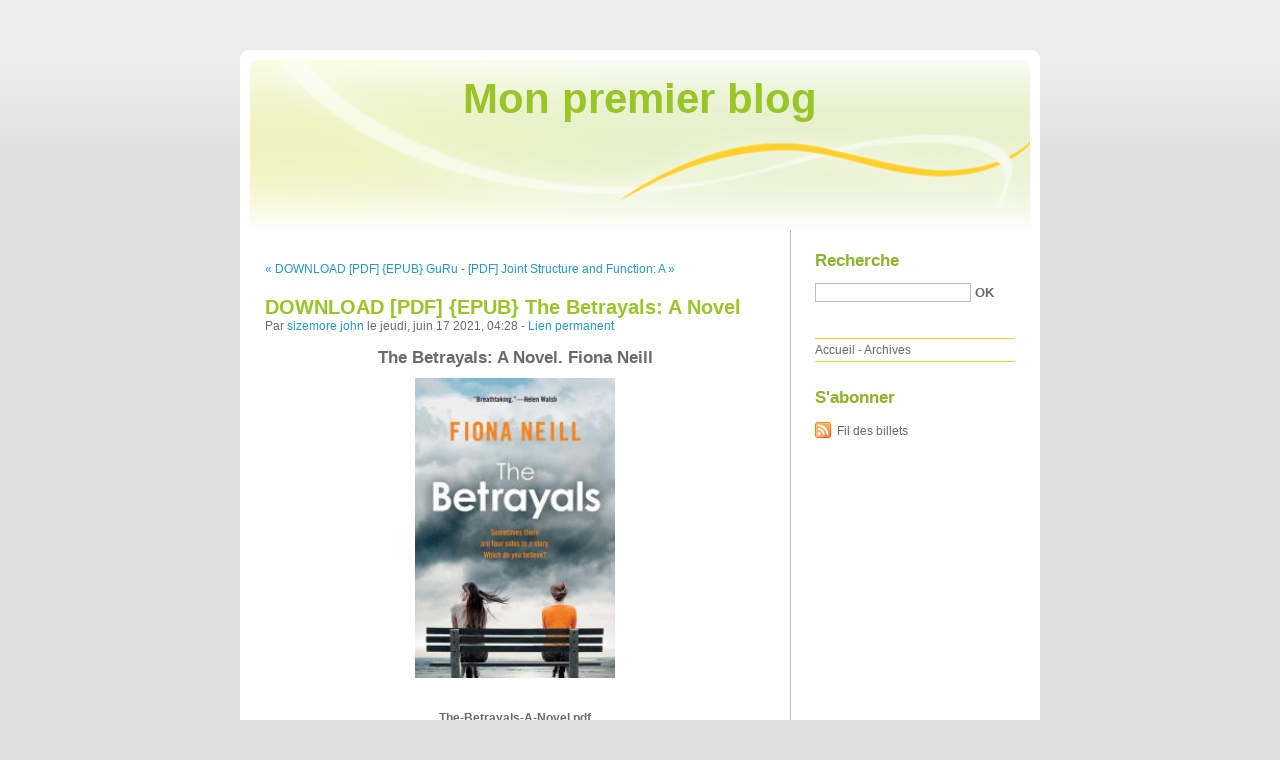

--- FILE ---
content_type: text/html; charset=UTF-8
request_url: http://uhaxeqong.blog.free.fr/index.php?post/2021/06/17/DOWNLOAD-%5BPDF%5D-%7BEPUB%7D-The-Betrayals%3A-A-Novel
body_size: 9068
content:
<!DOCTYPE html PUBLIC "-//W3C//DTD XHTML 1.0 Strict//EN"
"http://www.w3.org/TR/xhtml1/DTD/xhtml1-strict.dtd">
<html xmlns="http://www.w3.org/1999/xhtml" xml:lang="fr" lang="fr">
<head>
  <meta http-equiv="Content-Type" content="text/html; charset=UTF-8" />
  <meta name="MSSmartTagsPreventParsing" content="TRUE" />
  <meta name="ROBOTS" content="INDEX, FOLLOW" />
  
  <title>DOWNLOAD [PDF] {EPUB} The Betrayals: A Novel - Mon premier blog</title>
  <meta name="description" lang="fr" content="The Betrayals: A Novel. Fiona Neill The-Betrayals-A-Novel.pdf ISBN: 9781681779157 | 400 pages | 10 Mb The Betrayals: A Novel Fiona Neill Page: 400 Format: pdf, ePub, fb2, mobi" />
  <meta name="copyright" content="" />
  <meta name="author" content="sizemore john" />
  <meta name="date" scheme="W3CDTF" content="2021-06-17T04:28:00+01:00" />
  
  <link rel="schema.dc" href="http://purl.org/dc/elements/1.1/" />
  <meta name="dc.title" content="DOWNLOAD [PDF] {EPUB} The Betrayals: A Novel" />
  <meta name="dc.description" lang="fr" content="The Betrayals: A Novel. Fiona Neill The-Betrayals-A-Novel.pdf ISBN: 9781681779157 | 400 pages | 10 Mb The Betrayals: A Novel Fiona Neill Page: 400 Format: pdf, ePub, fb2, mobi" />
  <meta name="dc.creator" content="sizemore john" />
  <meta name="dc.language" content="fr" />
  <meta name="dc.publisher" content="" />
  <meta name="dc.rights" content="" />
  <meta name="dc.date" scheme="W3CDTF" content="2021-06-17T04:28:00+01:00" />
  <meta name="dc.type" content="text" />
  <meta name="dc.format" content="text/html" />
  
  <link rel="top" href="http://uhaxeqong.blog.free.fr/index.php?" title="Accueil" />
  <link rel="contents" href="http://uhaxeqong.blog.free.fr/index.php?archive" title="Archives" />
  
  <link rel="next" href="http://uhaxeqong.blog.free.fr/index.php?post/2021/06/19/%5BPDF%5D-Joint-Structure-and-Function%3A-A-Comprehensive-Analysis-by-Pamela-K.-Levangie%2C-Cynthia-C.-Norkin"
  title="[PDF] Joint Structure and Function: A Comprehensive Analysis by Pamela K. Levangie, Cynthia C. Norkin" />
  
  <link rel="previous" href="http://uhaxeqong.blog.free.fr/index.php?post/2021/06/17/DOWNLOAD-%5BPDF%5D-%7BEPUB%7D-GuRu"
  title="DOWNLOAD [PDF] {EPUB} GuRu" />
  
  <link rel="alternate" type="application/atom+xml" title="Atom 1.0" href="http://uhaxeqong.blog.free.fr/index.php?feed/atom" />
  
  <style type="text/css" media="screen">
@import url(/themes/default/style.css);
</style>
<style type="text/css" media="print">
@import url(/themes/default/../default/print.css);
</style>

<script type="text/javascript" src="/themes/default/../default/js/jquery.js"></script>
<script type="text/javascript" src="/themes/default/../default/js/jquery.cookie.js"></script>

<style type="text/css">

</style>
  
  <script type="text/javascript" src="/themes/default/../default/js/post.js"></script>
  <script type="text/javascript">
  //<![CDATA[
  var post_remember_str = 'Se souvenir de moi sur ce blog';
  //]]>
  </script>
</head>

<body class="dc-post">
<div id="page">


<div id="top">
  <h1><span><a href="http://uhaxeqong.blog.free.fr/index.php?">Mon premier blog</a></span></h1>

  </div>

<p id="prelude"><a href="#main">Aller au contenu</a> |
<a href="#blognav">Aller au menu</a> |
<a href="#search">Aller à la recherche</a></p>
<div id="wrapper">

<div id="main">
  <div id="content">
  
  <p id="navlinks">
  <a href="http://uhaxeqong.blog.free.fr/index.php?post/2021/06/17/DOWNLOAD-%5BPDF%5D-%7BEPUB%7D-GuRu"
  title="DOWNLOAD [PDF] {EPUB} GuRu" class="prev">&#171; DOWNLOAD [PDF] {EPUB} GuRu</a>
   <span>-</span> <a href="http://uhaxeqong.blog.free.fr/index.php?post/2021/06/19/%5BPDF%5D-Joint-Structure-and-Function%3A-A-Comprehensive-Analysis-by-Pamela-K.-Levangie%2C-Cynthia-C.-Norkin"
  title="[PDF] Joint Structure and Function: A Comprehensive Analysis by Pamela K. Levangie, Cynthia C. Norkin" class="next">[PDF] Joint Structure and Function: A &#187;</a>
  </p>
  
  <div id="p13006213" class="post">
    <h2 class="post-title">DOWNLOAD [PDF] {EPUB} The Betrayals: A Novel</h2>
    
    <p class="post-info">Par <a href="http://uhaxeqong.blog.free.fr/">sizemore john</a>    le jeudi, juin 17 2021, 04:28        - <a href="http://uhaxeqong.blog.free.fr/index.php?post/2021/06/17/DOWNLOAD-%5BPDF%5D-%7BEPUB%7D-The-Betrayals%3A-A-Novel">Lien permanent</a>
    </p>
    
    
    
        
    <div class="post-content"><center>
    <h2>The Betrayals: A Novel. Fiona Neill</h2>
    <p><center><img src="https://prodimage.images-bn.com/pimages/9781681779157.jpg" width="200" alt="The Betrayals: A Novel"></center></p>
    <br>
    <strong>The-Betrayals-A-Novel.pdf</strong><br>
        ISBN: 9781681779157 | 400 pages | 10 Mb</center><br>

<center>
    <a href="http://ebooksharez.info/download.php?group=book&from=free.fr&id=523505&lnk=MjAyMS0wNi0xNw--" target="_blank"><img alt="Download PDF"  src="https://i.imgur.com/s7YtI18.jpg"></a>
</center><br>



<br><br><br>
<p></p>


<ul>
    <li>The Betrayals: A Novel</li>
    <li>Fiona Neill</li>
    <li>Page: 400</li>
    <li>Format:  pdf, ePub, fb2, mobi</li>
        <li>ISBN: 9781681779157</li>
            <li>Publisher: Pegasus Books</li>
    </ul>

<center><strong>Download <a style="color: blue;" href="http://ebooksharez.info/download.php?group=book&from=free.fr&id=523505&lnk=MjAyMS0wNi0xNw--" target="_blank">The Betrayals: A Novel</a></strong></center>

<br>
<p></p>
<br>
<h3>Textbook free pdf download The Betrayals: A Novel</h3>
<p>
    <h4>Overview</h4>
<p>The Betrayals: A Novel by Fiona Neill Friendships are shattered and two families crumble after a fateful week on the seacoast. With four sides to this psychological family drama, who will you believe? Best friends Rosie and Lisa's families had always been inseparable. But that summer, Lisa had an affair with Rosie's husband, Nick. None of them would forget that week on the wild Norfolk seacoast.   Relationships were torn apart. Friendships shattered. And childish innocence destroyed. Now, after years of silence, a letter arrives that begs for help. A letter that exposes dark secrets.   Then Rosie’s daughter Daisy's fragile hold on reality begins to unravel. Teenage son Max blames himself for everything that happened that long hot summer. And Nick must confront his own version of events.  As long-repressed memories bubble to the surface, the past has never seemed more present and the truth more murky. Told through the eyes of four family members, The Betrayals takes an unflinching look at contemporary life, explores the nature of memory and desire and asks whether some things can ever be forgiven.   There are four sides to this story. Who will you believe?</p>
        <br><br>
</p>

<p>
    <strong>Download more ebooks:</strong><br>
        <a href='http://shezakek.eklablog.com/download-pdf-gotrek-felix-city-of-the-damned-a208011862'>Download PDF Gotrek &amp; Felix: City of the Damned</a><br>
        <a href='http://ihecotuch.eklablog.com/pdf-download-acid-for-the-children-a208011846'>{pdf download} Acid for the Children</a><br>
        <a href='http://shezakek.eklablog.com/read-online-diary-of-a-professional-commodity-trader-lessons-from-21-w-a208011840'>Read online: Diary of a Professional Commodity Trader: Lessons from 21 Weeks of Real Trading</a><br>
        <a href='http://ihecotuch.eklablog.com/online-read-ebook-afterland-a208011858'>Online Read Ebook Afterland</a><br>
        <a href='https://suvijuniknafah.comunidades.net/descargar-pdf-la-estacion-la-calle-perdido'>Descargar PDF LA ESTACION LA CALLE PERDIDO (BAS-LAG I)</a><br>
        <a href='http://epymopox.eklablog.com/download-pdf-hair-a-human-history-a208011842'>[download pdf] Hair: A Human History</a><br>
        <a href='http://ihecotuch.eklablog.com/download-pdf-invisible-boys-a208011834'>Download Pdf Invisible Boys</a><br>
    </p></div>

      </div>

  

    
  
    
    
    </div>
</div> <!-- End #main -->

<div id="sidebar">
  <div id="blognav">
    <div id="search"><h2><label for="q">Recherche</label></h2><form action="http://uhaxeqong.blog.free.fr/index.php?" method="get"><fieldset><p><input type="text" size="10" maxlength="255" id="q" name="q" value="" /> <input class="submit" type="submit" value="ok" /></p></fieldset></form></div><div id="topnav"><ul><li class="topnav-home"><a href="http://uhaxeqong.blog.free.fr/index.php?">Accueil</a><span> - </span></li><li class="topnav-arch"><a href="http://uhaxeqong.blog.free.fr/index.php?archive">Archives</a></li></ul></div>  </div> <!-- End #blognav -->
  
  <div id="blogextra">
    <div class="syndicate"><h2>S'abonner</h2><ul><li><a type="application/atom+xml" href="http://uhaxeqong.blog.free.fr/index.php?feed/atom" title="Fil Atom des billets de ce blog" class="feed">Fil des billets</a></li></ul></div>  </div> <!-- End #blogextra -->
</div>

</div> <!-- End #wrapper -->

<div id="footer">
  <p>Propulsé par <a href="http://dotclear.org/">Dotclear</a></p>
</div>

</div> <!-- End #page -->
</body>
</html>
